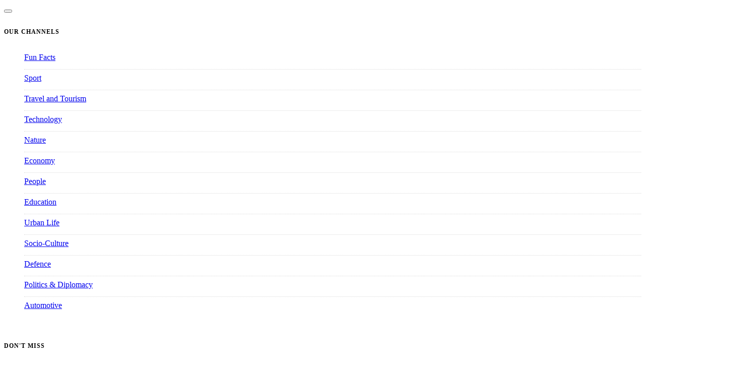

--- FILE ---
content_type: text/html; charset=UTF-8
request_url: https://seasia.co/2020/03/04/ranked-the-most-trending-destinations-of-2020
body_size: 15649
content:
<!doctype html>
<html lang="en">
    <head>
        <meta charset="utf-8">
        <meta http-equiv="x-ua-compatible" content="ie=edge">
        <meta name="csrf-token" content="j8JTfqmexjhk0JNw1ulPBA6LKDh66IN94isNcjSD">
        <meta name="viewport" content="width=device-width, initial-scale=1.0">
        <link rel="canonical" href="https://seasia.co/2020/03/04/ranked-the-most-trending-destinations-of-2020" />

        <title>[RANKED] The Most &#039;Trending Destinations&#039; of 2020 - Seasia.co</title>

<meta name="title" content="[RANKED] The Most &#039;Trending Destinations&#039; of 2020 - Seasia.co"/>
<meta name="description" content="A coastal town in southwestern India, a medieval city in Portugal and a region in the northern Philippines which is"/>
<meta name="keywords" content="seasia,southeast,asia,asean,good news,asean news">
<meta name="copyright" content="Seasia.co">
<meta name="author" content="Seasia.co">

            <meta name="robots" content="index, follow"/>
        <meta name="googlebot" content="index, follow"/>
        <meta name="googlebot-news" content="index, follow"/>
    
<meta property="og:type" content="page" />
<meta property="og:title" content="[RANKED] The Most &#039;Trending Destinations&#039; of 2020 - Seasia.co" />
<meta property="og:description" content="A coastal town in southwestern India, a medieval city in Portugal and a region in the northern Philippines which is" />
<meta property="og:image" content="https://seasia.co/img/articles/large-2017-04-03-24475-1491219266-large-9ea7967e4060985cac235fecefa198c5.jpg?p=articles-lg" />
<meta property="og:url" content="https://seasia.co/2020/03/04/ranked-the-most-trending-destinations-of-2020" />
<meta property="og:site_name" content="Seasia.co" />

<meta name="twitter:card" content="summary_large_image" />
<meta name="twitter:site" content="@indonesiabaikid" />
<meta name="twitter:creator" content="@indonesiabaikid" />
<meta name="twitter:title" content="[RANKED] The Most &#039;Trending Destinations&#039; of 2020 - Seasia.co" />
<meta name="twitter:description" content="A coastal town in southwestern India, a medieval city in Portugal and a region in the northern Philippines which is" />
<meta name="twitter:image" content="https://seasia.co/img/articles/large-2017-04-03-24475-1491219266-large-9ea7967e4060985cac235fecefa198c5.jpg?p=articles-lg" />


<meta name="msapplication-TileColor" content="#ffc40d">
<meta name="theme-color" content="#ffffff">

<link rel="apple-touch-icon" sizes="180x180" href="https://seasia.co/apple-touch-icon.png">
<link rel="icon" type="image/png" sizes="32x32" href="https://seasia.co/favicon.ico">
<link rel="icon" type="image/png" sizes="16x16" href="https://seasia.co/favicon.ico">
<link rel="manifest" href="https://seasia.co/site.webmanifest">
<link rel="mask-icon" href="https://seasia.co/safari-pinned-tab.svg" color="#5bbad5">


                    <link rel="stylesheet" href="https://seasia.co/front/css/style.min.css?v=202414-0636-1411">
            <link rel="stylesheet" href="https://seasia.co/front/fonts/fontawesome-6.5.1/css/all.min.css">
            <link rel="stylesheet" href="https://seasia.co/front/css/widgets.min.css">
            <link rel="stylesheet" href="https://seasia.co/front/css/responsive.min.css?v=202323-0756-0803">
                <link rel="stylesheet" href="https://seasia.co/front/js/jquery-confirm-v3.3.4/dist/jquery-confirm.min.css">

        <link rel="stylesheet" href="https://cdn.jsdelivr.net/npm/swiper@10/swiper-bundle.min.css"/>
        <link rel="stylesheet" href="https://seasia.co/front/css/lightbox.min.css">

                    <script type="application/ld+json">
            {
                "@context": "https://schema.org",
                "@type": "BreadcrumbList",
                "itemListElement": [
                {
                    "@type": "ListItem",
                    "position": 1,
                    "name": "Seasia.co",
                    "item": "https://seasia.co"
                },
                {
                    "@type": "ListItem",
                    "position": 2,
                    "name": "Southeast Asia",
                    "item": "https://seasia.co/region/southeast-asia"
                }
            ]}
        </script>
        <script type="application/ld+json">
            {
                "@context": "https://schema.org",
                "@type": "WebPage",
                "headline": "[RANKED] The Most &#039;Trending Destinations&#039; of 2020",
                "url": "https://seasia.co/2020/03/04/ranked-the-most-trending-destinations-of-2020",
                "datePublished": "2020-03-04T09:51:57+07:00",
                "image": "https://seasia.co/img/articles/large-2017-04-03-24475-1491219266-large-9ea7967e4060985cac235fecefa198c5.jpg?p=articles-lg",
                "thumbnailUrl": "https://seasia.co/img/articles/large-2017-04-03-24475-1491219266-large-9ea7967e4060985cac235fecefa198c5.jpg?p=articles-md"
            }
        </script>
        <script type="application/ld+json">
            {
                "@context": "https://schema.org",
                "@type": "NewsArticle",
                "mainEntityOfPage": {
                    "@type": "WebPage",
                    "@id": "https://seasia.co/2020/03/04/ranked-the-most-trending-destinations-of-2020"
                },
                "headline": "[RANKED] The Most &#039;Trending Destinations&#039; of 2020",
                "image": {
                    "@type": "ImageObject",
                    "url": "https://seasia.co/img/articles/large-2017-04-03-24475-1491219266-large-9ea7967e4060985cac235fecefa198c5.jpg?p=articles-lg"
                },
                "datePublished": "2020-03-04T09:51:57+07:00",
                "dateModified": "2026-01-23T01:09:49+07:00",
                "author": {
                    "@type": "Person",
                    "name": "Indah Gilang Pusparani"
                },
                "publisher": {
                    "@type": "Organization",
                    "name": "Seasia.co",
                    "logo": {
                        "@type": "ImageObject",
                        "url": "https://seasia.co/uploads/options/front-logo-dark.png?v=202524-0404-2258"
                    }
                },
                "description": "A coastal town in southwestern India, a medieval city in Portugal and a region in the northern Philippines which is"
            }
        </script>
    
            <!-- Geniee Wrapper Head Tag -->
        <script>
        window.gnshbrequest = window.gnshbrequest || {cmd:[]};
        window.gnshbrequest.cmd.push(function(){
            window.gnshbrequest.registerPassback("1538139_seasia.co_728x90");
            window.gnshbrequest.registerPassback("1538138_seasia.co_300x250");
            window.gnshbrequest.registerPassback("1538142_seasia.co_320x50_mobile_overlay");
            window.gnshbrequest.forceInternalRequest();
        });
        </script>
        <script async src="https://cpt.geniee.jp/hb/v1/217273/918/wrapper.min.js"></script>
        <!-- /Geniee Wrapper Head Tag -->
    
                    <!-- Google Tag Manager -->
<script>(function(w,d,s,l,i){w[l]=w[l]||[];w[l].push({'gtm.start':
new Date().getTime(),event:'gtm.js'});var f=d.getElementsByTagName(s)[0],
j=d.createElement(s),dl=l!='dataLayer'?'&l='+l:'';j.async=true;j.src=
'https://www.googletagmanager.com/gtm.js?id='+i+dl;f.parentNode.insertBefore(j,f);
})(window,document,'script','dataLayer','GTM-M4QRX8DV');</script>
<!-- End Google Tag Manager -->

<script>
var trackOutboundLink = function(url) {ga('send', 'event', 'outbound', 'click', url, {'transport': 'beacon','hitCallback': function(){window.open(url,'_blank');} }); }
</script>
<!-- Facebook Pixel Code -->
<script>
!function(f,b,e,v,n,t,s){if(f.fbq)return;n=f.fbq=function(){n.callMethod?
n.callMethod.apply(n,arguments):n.queue.push(arguments)};if(!f._fbq)f._fbq=n;
n.push=n;n.loaded=!0;n.version='2.0';n.queue=[];t=b.createElement(e);t.async=!0;
t.src=v;s=b.getElementsByTagName(e)[0];s.parentNode.insertBefore(t,s)}(window,
document,'script','https://connect.facebook.net/en_US/fbevents.js');
fbq('init', '1308631639253113'); // Insert your pixel ID here.
fbq('track', 'PageView');
</script>
<!-- Google tag (gtag.js) -->
<script async src="https://www.googletagmanager.com/gtag/js?id=G-QD4CXTTPGW"></script>
<script>
  window.dataLayer = window.dataLayer || [];
  function gtag(){dataLayer.push(arguments);}
  gtag('js', new Date());

  gtag('config', 'G-QD4CXTTPGW');
</script>
<noscript><img height="1" width="1" style="display:none"
src="https://www.facebook.com/tr?id=1308631639253113&ev=PageView&noscript=1"
/></noscript>
<!-- DO NOT MODIFY -->
<!-- End Facebook Pixel Code -->
<!-- Start GPT Async Tag -->
<script async='async' src='https://securepubads.g.doubleclick.net/tag/js/gpt.js'></script>
<script>var gptadslots = [];var googletag = googletag || {cmd:[]};</script>
            </head>
    <body>
                    <!-- body script -->
        
            <script>
        window.fbAsyncInit = function () {
            FB.init({
                xfbml: true,
                version: 'v13.0'
            });
        };
    </script>
    <script async defer src="https://connect.facebook.net/en_US/sdk.js#xfbml=1&version=v3.2"></script>

    
        <div class="scroll-progress primary-bg"></div>
        

        <!--Offcanvas sidebar-->
<aside id="sidebar-wrapper" class="custom-scrollbar offcanvas-sidebar">
    <button class="off-canvas-close"><i class="elegant-icon icon_close"></i></button>
    <div class="sidebar-inner">
        <!--Categories-->
        <div class="sidebar-widget widget_categories mb-50 mt-30">
            <div class="widget-header-2 position-relative">
                <h5 class="mt-5 mb-15">Our Channels</h5>
            </div>
            <div class="widget_nav_menu">
                <ul>
                                            <li class="cat-item cat-item-27">
                            <a href="https://seasia.co/channel/fun-facts">Fun Facts</a> <span class="post-count">2083</span>
                        </li>
                                            <li class="cat-item cat-item-33">
                            <a href="https://seasia.co/channel/sport">Sport</a> <span class="post-count">346</span>
                        </li>
                                            <li class="cat-item cat-item-28">
                            <a href="https://seasia.co/channel/travel-tourism">Travel and Tourism</a> <span class="post-count">1486</span>
                        </li>
                                            <li class="cat-item cat-item-30">
                            <a href="https://seasia.co/channel/technology">Technology</a> <span class="post-count">661</span>
                        </li>
                                            <li class="cat-item cat-item-31">
                            <a href="https://seasia.co/channel/nature">Nature</a> <span class="post-count">645</span>
                        </li>
                                            <li class="cat-item cat-item-23">
                            <a href="https://seasia.co/channel/economy">Economy</a> <span class="post-count">1165</span>
                        </li>
                                            <li class="cat-item cat-item-26">
                            <a href="https://seasia.co/channel/people">People</a> <span class="post-count">708</span>
                        </li>
                                            <li class="cat-item cat-item-32">
                            <a href="https://seasia.co/channel/education">Education</a> <span class="post-count">198</span>
                        </li>
                                            <li class="cat-item cat-item-29">
                            <a href="https://seasia.co/channel/urban-life">Urban Life</a> <span class="post-count">509</span>
                        </li>
                                            <li class="cat-item cat-item-24">
                            <a href="https://seasia.co/channel/socio-culture">Socio-Culture</a> <span class="post-count">987</span>
                        </li>
                                            <li class="cat-item cat-item-25">
                            <a href="https://seasia.co/channel/defence">Defence</a> <span class="post-count">260</span>
                        </li>
                                            <li class="cat-item cat-item-22">
                            <a href="https://seasia.co/channel/politics-diplomacy">Politics &amp; Diplomacy</a> <span class="post-count">775</span>
                        </li>
                                            <li class="cat-item cat-item-34">
                            <a href="https://seasia.co/channel/automotive">Automotive</a> <span class="post-count">113</span>
                        </li>
                                    </ul>
            </div>
        </div>
                    <!--Latest-->
            <div class="sidebar-widget widget-latest-posts mb-50">
                <div class="widget-header-2 position-relative mb-30">
                    <h5 class="mt-5 mb-30">Don't miss</h5>
                </div>
                <div class="post-block-list post-module-1 post-module-5">
                    <ul class="list-post">
                                                    <li class="mb-30">
                                <div class="d-flex hover-up-2 transition-normal">
                                    <div class="post-thumb post-thumb-80 d-flex mr-15 border-radius-5 img-hover-scale overflow-hidden">
                                        <a class="color-white" href="https://seasia.co/2019/07/12/rank-of-countries-with-fastest-and-slowest-internet-in-the-world-2019">
                                            <img src="https://seasia.co/img/articles/large-photo-1517245386807-bb43f82c33c4-5b167a64a1c0323bf3e61607f7179499.jpg?p=articles-sq" alt="Rank of Countries with Fastest (and Slowest) Internet in The World 2019">
                                        </a>
                                    </div>
                                    <div class="post-content media-body">
                                        <h6 class="post-title mb-15 text-limit-2-row font-medium">
                                            <a href="https://seasia.co/2019/07/12/rank-of-countries-with-fastest-and-slowest-internet-in-the-world-2019">Rank of Countries with Fastest (and Slowest) Internet in The World 2019</a>
                                        </h6>
                                        <div class="entry-meta meta-1 float-left font-x-small text-uppercase">
                                            <span class="post-on">12 Jul</span>
                                            <span class="post-by has-dot">Akhyari Hananto</span>
                                        </div>
                                    </div>
                                </div>
                            </li>
                                                    <li class="mb-30">
                                <div class="d-flex hover-up-2 transition-normal">
                                    <div class="post-thumb post-thumb-80 d-flex mr-15 border-radius-5 img-hover-scale overflow-hidden">
                                        <a class="color-white" href="https://seasia.co/2023/02/19/this-is-why-the-philippines-is-known-as-the-pearl-of-the-orient-seas">
                                            <img src="https://seasia.co/img/articles/large-download-1-e395ad12244bb1aa71a274d7fe51b094.jpg?p=articles-sq" alt="This Is Why the Philippines Is Known as the “Pearl of the Orient Seas”">
                                        </a>
                                    </div>
                                    <div class="post-content media-body">
                                        <h6 class="post-title mb-15 text-limit-2-row font-medium">
                                            <a href="https://seasia.co/2023/02/19/this-is-why-the-philippines-is-known-as-the-pearl-of-the-orient-seas">This Is Why the Philippines Is Known as the “Pearl of the Orient Seas”</a>
                                        </h6>
                                        <div class="entry-meta meta-1 float-left font-x-small text-uppercase">
                                            <span class="post-on">19 Feb</span>
                                            <span class="post-by has-dot">Akhyari Hananto</span>
                                        </div>
                                    </div>
                                </div>
                            </li>
                                                    <li class="mb-30">
                                <div class="d-flex hover-up-2 transition-normal">
                                    <div class="post-thumb post-thumb-80 d-flex mr-15 border-radius-5 img-hover-scale overflow-hidden">
                                        <a class="color-white" href="https://seasia.co/2018/10/31/top-five-asian-clubs-with-highest-social-media-followers-up-to-october-2018">
                                            <img src="https://seasia.co/img/articles/large-bobotoh-persib-bandung-1oz06rwowfira1ki36yamxnqg9-a4dcdcb2592ea2ff44efdeeb7a234bef.jpg?p=articles-sq" alt="Top FIVE Asian Clubs With Highest Social Media Followers, Up to October 2018">
                                        </a>
                                    </div>
                                    <div class="post-content media-body">
                                        <h6 class="post-title mb-15 text-limit-2-row font-medium">
                                            <a href="https://seasia.co/2018/10/31/top-five-asian-clubs-with-highest-social-media-followers-up-to-october-2018">Top FIVE Asian Clubs With Highest Social Media Followers, Up to October 2018</a>
                                        </h6>
                                        <div class="entry-meta meta-1 float-left font-x-small text-uppercase">
                                            <span class="post-on">31 Oct</span>
                                            <span class="post-by has-dot">Adelaida Salikha</span>
                                        </div>
                                    </div>
                                </div>
                            </li>
                                            </ul>
                </div>
            </div>
            </div>
</aside>

<!-- Start Header -->
<header class="main-header header-style-1 font-heading">
    <div class="header-top">
        <div class="container">
            <div class="row pt-10 pb-10">
                <div class="col-md-3 col-xs-6">
                    <a href="https://seasia.co" title="Seasia.co"><img class="logo" src="https://seasia.co/uploads/options/front-logo-dark.png?v=202524-0404-2258" alt="Seasia.co"></a>
                </div>
                <div class="col-md-9 col-xs-6 text-right header-top-right ">
                    <ul class="list-inline nav-topbar d-none d-md-inline">
                                                    <li class="list-inline-item">
                                <a href="https://seasia.co/article" title="Article" class="header-font-medium">Article</a>
                            </li>
                                                    <li class="list-inline-item">
                                <a href="https://seasia.co/short" title="Short" class="header-font-medium">Short</a>
                            </li>
                                                    <li class="list-inline-item">
                                <a href="https://seasia.co/snapshot" title="Snapshot" class="header-font-medium">Snapshot</a>
                            </li>
                                                    <li class="list-inline-item">
                                <a href="https://seasia.co/infographic" title="Stats" class="header-font-medium">Stats</a>
                            </li>
                                            </ul>
                    <span class="vertical-divider mr-20 ml-20 d-none d-md-inline"></span>
                    <button class="search-icon d-none d-md-inline"><span class="text-muted header-font-medium"><i class="elegant-icon icon_search mr-5"></i>Search</span></button>
                                            <a href="https://seasia.co/login" class="btn btn-radius bg-primary text-white ml-15 font-small box-shadow">Login</a>
                                    </div>
            </div>
        </div>
    </div>
    <div class="header-sticky">
        <div class="container align-self-center position-relative">
            <div class="mobile_menu d-lg-none d-block"></div>
            <div class="main-nav d-none d-lg-block float-left">
                <nav>
                    <!--Desktop menu-->
                    <ul class="main-menu d-none d-lg-inline font-small">
                                                    <li><a href="https://seasia.co/channel/fun-facts">Fun Facts</a></li>
                                                    <li><a href="https://seasia.co/channel/sport">Sport</a></li>
                                                    <li><a href="https://seasia.co/channel/travel-tourism">Travel and Tourism</a></li>
                                                    <li><a href="https://seasia.co/channel/technology">Technology</a></li>
                                                    <li><a href="https://seasia.co/channel/nature">Nature</a></li>
                                                    <li><a href="https://seasia.co/channel/economy">Economy</a></li>
                                                    <li><a href="https://seasia.co/channel/people">People</a></li>
                                                    <li><a href="https://seasia.co/channel/education">Education</a></li>
                                                    <li><a href="https://seasia.co/channel/urban-life">Urban Life</a></li>
                                                    <li><a href="https://seasia.co/channel/socio-culture">Socio-Culture</a></li>
                                                    <li><a href="https://seasia.co/channel/defence">Defence</a></li>
                                                    <li><a href="https://seasia.co/channel/politics-diplomacy">Politics &amp; Diplomacy</a></li>
                                                    <li><a href="https://seasia.co/channel/automotive">Automotive</a></li>
                                            </ul>
                    <!--Mobile menu-->
                    <ul id="mobile-menu" class="d-block d-lg-none text-muted">
                                                    <li>
                                <a href="https://seasia.co/article" title="Article">Article</a>
                            </li>
                                                    <li>
                                <a href="https://seasia.co/infographic" title="Seasia Stats">Seasia Stats</a>
                            </li>
                                                    <li>
                                <a href="https://seasia.co/short" title="Short">Short</a>
                            </li>
                                                    <li>
                                <a href="https://seasia.co/snapshot" title="Snapshot">Snapshot</a>
                            </li>
                                            </ul>
                </nav>
            </div>
            <div class="float-right header-tools text-muted font-small d-block d-md-none">
                <div class="off-canvas-toggle-cover d-block d-sm-none d-xl-block">
                    <div class="off-canvas-toggle hidden d-inline-block" id="off-canvas-toggle">
                        <span></span>
                    </div>
                </div>
            </div>
            <div class="clearfix"></div>
        </div>
    </div>
</header>

        <!--Start search form-->
        <div class="main-search-form">
            <div class="container">
                <div class=" pt-50 pb-50 ">
                    <div class="row mb-20">
                        <div class="col-12 align-self-center main-search-form-cover m-auto">
                            <p class="text-center"><span class="search-text-bg">Search</span></p>
                            <form action="https://seasia.co/search" class="search-header" method="GET">
                                <input type="hidden" name="_token" value="j8JTfqmexjhk0JNw1ulPBA6LKDh66IN94isNcjSD" autocomplete="off">                                <div class="input-group w-100">
                                    <input type="text" class="form-control" name="q" value="" placeholder="What are you looking for?">
                                    <div class="input-group-append">
                                        <button class="btn btn-search bg-white" type="submit">
                                            <i class="elegant-icon icon_search"></i>
                                        </button>
                                    </div>
                                </div>
                            </form>
                        </div>
                    </div>
                </div>
            </div>
        </div>

            <!-- Start Main content -->
    <main class="bg-grey pb-30">
        <div class="container single-content">
            <div class="single-sheet">
                                <div class="entry-header entry-header-style-1 mb-50 pt-50">
                    <a href="https://seasia.co/language/english" title="English"><strong>English</strong></a> / <a href="https://seasia.co/channel/travel-tourism" title="Travel and Tourism"><strong>Travel and Tourism</strong></a>
                    <h1 class="entry-title mb-50 font-weight-900">
                        [RANKED] The Most &#039;Trending Destinations&#039; of 2020
                    </h1>
                    <div class="row">
                        <div class="col-md-6">
                            <div class="entry-meta align-items-center meta-2 font-small color-muted">
                                <p class="mb-5">
                                    <a class="author-avatar mt-1" href="https://seasia.co/u/indahgilang">
                                        <img class="img-circle" src="https://seasia.co/uploads/users/default.jpg"
                                             alt="Indah Gilang Pusparani">
                                    </a>
                                    By <a href="https://seasia.co/u/indahgilang"><span
                                                class="author-name font-weight-bold">Indah Gilang Pusparani</span></a>
                                </p>
                                <span class="mr-10">March 4, 2020 9:51 AM GMT+7</span>
                                <span class="has-dot">1 min</span>
                            </div>
                        </div>
                        <div class="col-md-6 text-right d-none d-md-inline">
                            <ul class="header-social-network d-inline-block list-inline mr-15">
                                <li class="list-inline-item text-muted"><span>Share this: </span></li>
                                <li class="list-inline-item">
                                    <a class="social-icon fb text-xs-center st-custom-button" data-network="facebook" data-url="https://seasia.co/2020/03/04/ranked-the-most-trending-destinations-of-2020?utm_campaign=share-seasia&utm_source=Facebook&utm_medium=social&utm_content=Facebook-D" data-id="27680" data-type="content" target="_blank" href="https://www.facebook.com/sharer/sharer.php?u=https://seasia.co/2020/03/04/ranked-the-most-trending-destinations-of-2020">
                                        <i class="elegant-icon social_facebook"></i>
                                    </a>
                                </li>
                                <li class="list-inline-item">
                                    <a class="social-icon tw text-xs-center st-custom-button" data-network="twitter" data-url="https://seasia.co/2020/03/04/ranked-the-most-trending-destinations-of-2020?utm_campaign=share-seasia&utm_source=Twitter&utm_medium=social&utm_content=Twitter-D" data-id="27680" data-type="content" target="_blank" href="https://twitter.com/intent/tweet?url=https://seasia.co/2020/03/04/ranked-the-most-trending-destinations-of-2020&amp;text=[RANKED] The Most &#039;Trending Destinations&#039; of 2020&amp;via=goodseasia">
                                        <i class="elegant-icon social_twitter "></i>
                                    </a>
                                </li>
                                <li class="list-inline-item">
                                    <a class="social-icon wa text-xs-center st-custom-button" data-network="whatsapp" data-url="https://seasia.co/2020/03/04/ranked-the-most-trending-destinations-of-2020?utm_campaign=share-seasia&utm_source=Whatsapp&utm_medium=social&utm_content=Whatsapp-D" data-id="27680" data-type="content" target="_blank" href="https://wa.me/?text=[RANKED] The Most &#039;Trending Destinations&#039; of 2020 https://seasia.co/2020/03/04/ranked-the-most-trending-destinations-of-2020">
                                        <i class="elegant-icon icon_comment "></i>
                                    </a>
                                </li>
                                <li class="list-inline-item">
                                    <a class="social-icon in text-xs-center st-custom-button" data-network="linkedin" data-url="https://seasia.co/2020/03/04/ranked-the-most-trending-destinations-of-2020?utm_campaign=share-seasia&utm_source=Linkedin&utm_medium=social&utm_content=Linkedin-D" data-id="27680" data-type="content" target="_blank" href="https://www.linkedin.com/sharing/share-offsite/?url=https://seasia.co/2020/03/04/ranked-the-most-trending-destinations-of-2020">
                                        <i class="elegant-icon social_linkedin "></i>
                                    </a>
                                </li>
                            </ul>
                        </div>
                    </div>
                </div>
                <!--end single header-->
                <figure class="image mb-30 m-auto text-center border-radius-10">
                    <img class="border-radius-10 lazy" data-src="https://seasia.co/img/articles/large-2017-04-03-24475-1491219266-large-9ea7967e4060985cac235fecefa198c5.jpg?p=articles-md" src="https://seasia.co/front/img/placeholder-857x400.jpg?v=202315-0723-0054" alt="[RANKED] The Most &#039;Trending Destinations&#039; of 2020"/>
                    <figcaption class="mt-20">
                        Shutterstock/File/The Jakarta Post © Lombok Landscape 
                    </figcaption>
                </figure>
                <!--figure-->

                                    <div class="mt-5 text-center" id="que-target"></div>
                
                <article class="entry-wraper mb-50">
                    <div class="entry-main-content ">
                        
                        <p>A coastal town in southwestern India, a medieval city in Portugal and a region in the northern Philippines which is home to the world's most famous sunsets were the most discussed destinations on <a href="https://www.tripadvisor.com.au/TravelersChoice-TrendingDestinations">TripAdvisor</a> over the past year.</p> <p>The world&rsquo;s largest travel platform, on Tuesday announced the winners of its 2020 Travellers' Choice Destination awards, which recognise the places which have seen the biggest increases in positive reviews and ratings.</p> <p>It is determined using an algorithm that measured year-over-year increase in positive Tripadvisor traveler review ratings for accommodations, restaurants and attractions, and increase in booking interest and searches across destinations worldwide. </p><div class='text-center'><div id="que-target-2"></div></div> <figure class="image"><img class="img-fluid lazy img-fluid lazy" title="Banaue Rice Terraces, UNESCO World Heritage. Image: Guidetothephilippines.ph" src="https://cdn2.gnfi.net/seasia/uploads/images/indahgilang/north-luzon-travel-guide-explore-baguio-sagada-and-more-5.jpg" alt="Banaue Rice Terraces, UNESCO World Heritage. Image: Guidetothephilippines.ph" width="1300" height="866" /> <figcaption>Banaue Rice Terraces, UNESCO World Heritage. Image: Guidetothephilippines.ph</figcaption> </figure>  <p>Kochi, a port city in southwestern India, enjoyed the biggest spike in five-star reviews, ratings and traveller interest on TripAdvisor over the last year.</p> <p>It was closely followed by Luzon, a lush green region in the Philippines which is home to the capital Manila, and Porto, a historic city in northern Portugal filled with winding cobbled streets and some of the world's finest wine cellars, <a href="https://www.dailymail.co.uk/femail/article-8040565/TripAdvisor-reveals-winners-2020-Travellers-Choice-Awards.html">Daily Mail Australia </a>noted.</p><div class='text-center'><div id="que-target-3"></div></div> <p>Other Southeast Asian destinations that made the list include Lombok (Indonesia) and Da Nang (Vietnam). Lombok in Indonesia is noted for travellers looking for a laid back holiday with fewer crowds than nearby Bali (just a ferry ride away). The island is home to gorgeous beaches and world-class diving spots, plus endless hiking options that can take you to waterfalls or even a volcano.</p> <figure class="image"><img class="img-fluid lazy img-fluid lazy" title="Danang Golden Bridge. Image: Pata.org" src="https://cdn2.gnfi.net/seasia/uploads/images/indahgilang/1-4.jpg" alt="Danang Golden Bridge. Image: Pata.org" width="1430" height="805" /> <figcaption>Danang Golden Bridge. Image: Pata.org</figcaption> </figure>  <p>Da Nang shares the laid-back and friendly atmosphere of Lombok, but with the limestone caves, Buddhist grottos of the Marble Mountains, and local Vietnamese savory street foods.</p>  <p>Here are the top 10 &lsquo;World&rsquo;s Trending Destinations&rsquo; according to Tripadvisor:</p> <ol> <li>Kochi (Cochin), India</li> <li>Luzon, Philippines</li> <li>Porto, Portugal</li> <li>Porto Seguro, Brazil</li> <li>Gramado, Brazil</li> <li>Lombok, Indonesia</li> <li>Da Nang, Vietnam </li> <li>Zakynthos, Greece</li> <li>Tel Aviv, Israel</li> <li>Krakow, Poland </li> </ol>  </p>
                    </div>
                    <div class="mt-20 mb-30">
                                            </div>
                    <div class="entry-bottom mt-50 mb-30 ">
                        <div class="tags">
                            <span>Tags: </span>
                                                            <a href="https://seasia.co/tag/lombok"
                                   title="Lombok">Lombok</a>
                                                            <a href="https://seasia.co/tag/da-nang"
                                   title="da nang">da nang</a>
                                                            <a href="https://seasia.co/tag/tripadvisor"
                                   title="tripadvisor">tripadvisor</a>
                                                            <a href="https://seasia.co/tag/luzon"
                                   title="luzon">luzon</a>
                                                            <a href="https://seasia.co/tag/trending-destinations"
                                   title="trending destinations">trending destinations</a>
                                                    </div>
                    </div>
                    <div class="single-social-share clearfix ">
                        <div class="entry-meta meta-1 font-small color-grey float-left mt-10">
                        <span class="hit-count mr-15"><i
                                    class="elegant-icon social_share_circle mr-5"></i>8 shares</span>
                        </div>
                        <ul class="header-social-network d-inline-block list-inline float-md-right mt-md-0 mt-4">
                            <li class="list-inline-item text-muted"><span>Share this: </span></li>
                            <li class="list-inline-item">
                                <a class="social-icon fb text-xs-center st-custom-button" data-network="facebook" data-url="https://seasia.co/2020/03/04/ranked-the-most-trending-destinations-of-2020?utm_campaign=share-seasia&utm_source=Facebook&utm_medium=social&utm_content=Facebook-D" data-id="27680" data-type="content" target="_blank" href="https://www.facebook.com/sharer/sharer.php?u=https://seasia.co/2020/03/04/ranked-the-most-trending-destinations-of-2020">
                                    <i class="elegant-icon social_facebook"></i>
                                </a>
                            </li>
                            <li class="list-inline-item">
                                <a class="social-icon tw text-xs-centerst-custom-button" data-network="twitter" data-url="https://seasia.co/2020/03/04/ranked-the-most-trending-destinations-of-2020?utm_campaign=share-seasia&utm_source=Twitter&utm_medium=social&utm_content=Twitter-D" data-id="27680" data-type="content" target="_blank" href="https://twitter.com/intent/tweet?url=https://seasia.co/2020/03/04/ranked-the-most-trending-destinations-of-2020&amp;text=[RANKED] The Most &#039;Trending Destinations&#039; of 2020&amp;via=goodseasia">
                                    <i class="elegant-icon social_twitter "></i>
                                </a>
                            </li>
                            <li class="list-inline-item">
                                <a class="social-icon wa text-xs-center st-custom-button" data-network="whatsapp" data-url="https://seasia.co/2020/03/04/ranked-the-most-trending-destinations-of-2020?utm_campaign=share-seasia&utm_source=Whatsapp&utm_medium=social&utm_content=Whatsapp-D" data-id="27680" data-type="content" target="_blank" href="https://wa.me/?text=[RANKED] The Most &#039;Trending Destinations&#039; of 2020 https://seasia.co/2020/03/04/ranked-the-most-trending-destinations-of-2020">
                                    <i class="elegant-icon icon_comment "></i>
                                </a>
                            </li>
                            <li class="list-inline-item">
                                <a class="social-icon in text-xs-center st-custom-button" data-network="linkedin" data-url="https://seasia.co/2020/03/04/ranked-the-most-trending-destinations-of-2020?utm_campaign=share-seasia&utm_source=Linkedin&utm_medium=social&utm_content=Linkedin-D" data-id="27680" data-type="content" target="_blank" href="https://www.linkedin.com/sharing/share-offsite/?url=https://seasia.co/2020/03/04/ranked-the-most-trending-destinations-of-2020">
                                    <i class="elegant-icon social_linkedin "></i>
                                </a>
                            </li>
                        </ul>
                    </div>

                    
                    <!--author box-->
                    <div class="author-bio p-30 mt-20 border-radius-10 bg-white row no-gutters ">
                        <div class="author-image col-md-2 col-sm-3 col-12 mr-0">
                            <a href="https://seasia.co/u/indahgilang"><img src="https://seasia.co/uploads/users/default.jpg"
                                                                      alt="Indah Gilang Pusparani"
                                                                      class="avatar"></a>
                        </div>
                        <div class="author-info col-md-10 col-sm-9 col-12">
                            <h4 class="font-weight-bold mb-20">
                            <span class="vcard author">
                                <span class="fn">
                                    <a href="https://seasia.co/u/indahgilang" title="Posted by Indah Gilang Pusparani"
                                       rel="author">Indah Gilang Pusparani</a>
                                </span>
                            </span>
                            </h4>
                            <h5 class="text-muted"></h5>
                            <div class="author-description text-muted">
                                                                    
                                                            </div>
                            <a href="https://seasia.co/u/indahgilang" class="author-bio-link mb-md-0 mb-3">View all posts</a>
                        </div>
                    </div>

                    <!--related posts-->
                    <div class="related-posts">
                        <div class="post-module-3">
                            <div class="widget-header-2 position-relative mb-30">
                                <h5 class="mt-5 mb-30">Related posts</h5>
                            </div>
                            <div class="loop-list loop-list-style-1">
                                <div class="loop-list loop-list-style-1">
            <article class="">
            <div class="row mb-40 list-style-2">
                <div class="col-md-4">
                    <div class="post-thumb position-relative border-radius-5">
                        <div class="img-hover-slide border-radius-5 position-relative lazy" data-bg="https://seasia.co/img/articles/2025/06/02/10-largest-islands-in-southeast-asia-and-what-makes-each-one-unique-ouXvAI9Hbu.jpg?p=articles-sm" style="background-image: url(https://seasia.co/front/img/placeholder-450x150.jpg?v=202315-0723-0054">
                            <a class="img-link" href="https://seasia.co/2025/06/03/10-largest-islands-in-southeast-asia-and-what-makes-each-one-unique" title="10 Largest Islands in Southeast Asia and What Makes Each One Unique"></a>
                        </div>
                        <ul class="social-share">
                            <li><a href="#"><i class="elegant-icon social_share"></i></a></li>
                            <li>
                                <a class="fb" href="https://www.facebook.com/sharer/sharer.php?u=https://seasia.co/2025/06/03/10-largest-islands-in-southeast-asia-and-what-makes-each-one-unique" target="_blank">
                                    <i class="elegant-icon social_facebook"></i>
                                </a>
                            </li>
                            <li>
                                <a class="tw" href="https://twitter.com/intent/tweet?url=https://seasia.co/2025/06/03/10-largest-islands-in-southeast-asia-and-what-makes-each-one-unique&amp;text=10 Largest Islands in Southeast Asia and What Makes Each One Unique&amp;via=goodseasia" target="_blank">
                                    <i class="elegant-icon social_twitter"></i>
                                </a>
                            </li>
                            <li>
                                <a class="wa" href="https://wa.me/?text=10 Largest Islands in Southeast Asia and What Makes Each One Unique https://seasia.co/2025/06/03/10-largest-islands-in-southeast-asia-and-what-makes-each-one-unique" target="_blank" >
                                    <i class="elegant-icon icon_comment "></i>
                                </a>
                            </li>
                            <li>
                                <a class="in" href="https://www.linkedin.com/sharing/share-offsite/?url=https://seasia.co/2025/06/03/10-largest-islands-in-southeast-asia-and-what-makes-each-one-unique" target="_blank">
                                    <i class="elegant-icon social_linkedin "></i>
                                </a>
                            </li>
                        </ul>
                    </div>
                </div>
                <div class="col-md-8 align-self-center">
                    <div class="post-content">
                        <div class="entry-meta meta-0 font-small mb-10">
                                                            <a href="https://seasia.co/language/english" title="English"><span class="text-primary">English</span></a>
                                                         /                                                             <a href="https://seasia.co/channel/fun-facts" title="Fun Facts"><span class="text-primary">Fun Facts</span></a>
                                                    </div>
                        <h5 class="post-title font-weight-900 mb-20">
                            <a href="https://seasia.co/2025/06/03/10-largest-islands-in-southeast-asia-and-what-makes-each-one-unique" title="10 Largest Islands in Southeast Asia and What Makes Each One Unique">10 Largest Islands in Southeast Asia and What Makes Each One Unique</a>
                        </h5>
                        <div class="entry-meta meta-1 float-left font-x-small text-uppercase">
                            <span class="post-on">June 3, 2025</span>
                            <span class="time-reading has-dot">3 mins</span>
                            <span class="post-by has-dot"><a href="https://seasia.co/u/willyjoraba" title="Willy Jonathan Raba">Willy Jonathan Raba</a></span>
                        </div>
                    </div>
                </div>
            </div>
        </article>
            <article class="">
            <div class="row mb-40 list-style-2">
                <div class="col-md-4">
                    <div class="post-thumb position-relative border-radius-5">
                        <div class="img-hover-slide border-radius-5 position-relative lazy" data-bg="https://seasia.co/img/articles/2024/03/21/hanoi-voted-as-the-worlds-best-food-destination-2024-by-tripadvisor-a6rmavOmnw.jpg?p=articles-sm" style="background-image: url(https://seasia.co/front/img/placeholder-450x150.jpg?v=202315-0723-0054">
                            <a class="img-link" href="https://seasia.co/2024/03/20/hanoi-voted-as-the-worlds-best-food-destination-2024-by-tripadvisor" title="Hà Nội Voted as the World’s Best Food Destination 2024 by TripAdvisor"></a>
                        </div>
                        <ul class="social-share">
                            <li><a href="#"><i class="elegant-icon social_share"></i></a></li>
                            <li>
                                <a class="fb" href="https://www.facebook.com/sharer/sharer.php?u=https://seasia.co/2024/03/20/hanoi-voted-as-the-worlds-best-food-destination-2024-by-tripadvisor" target="_blank">
                                    <i class="elegant-icon social_facebook"></i>
                                </a>
                            </li>
                            <li>
                                <a class="tw" href="https://twitter.com/intent/tweet?url=https://seasia.co/2024/03/20/hanoi-voted-as-the-worlds-best-food-destination-2024-by-tripadvisor&amp;text=Hà Nội Voted as the World’s Best Food Destination 2024 by TripAdvisor&amp;via=goodseasia" target="_blank">
                                    <i class="elegant-icon social_twitter"></i>
                                </a>
                            </li>
                            <li>
                                <a class="wa" href="https://wa.me/?text=Hà Nội Voted as the World’s Best Food Destination 2024 by TripAdvisor https://seasia.co/2024/03/20/hanoi-voted-as-the-worlds-best-food-destination-2024-by-tripadvisor" target="_blank" >
                                    <i class="elegant-icon icon_comment "></i>
                                </a>
                            </li>
                            <li>
                                <a class="in" href="https://www.linkedin.com/sharing/share-offsite/?url=https://seasia.co/2024/03/20/hanoi-voted-as-the-worlds-best-food-destination-2024-by-tripadvisor" target="_blank">
                                    <i class="elegant-icon social_linkedin "></i>
                                </a>
                            </li>
                        </ul>
                    </div>
                </div>
                <div class="col-md-8 align-self-center">
                    <div class="post-content">
                        <div class="entry-meta meta-0 font-small mb-10">
                                                            <a href="https://seasia.co/language/english" title="English"><span class="text-primary">English</span></a>
                                                         /                                                             <a href="https://seasia.co/channel/travel-tourism" title="Travel and Tourism"><span class="text-primary">Travel and Tourism</span></a>
                                                    </div>
                        <h5 class="post-title font-weight-900 mb-20">
                            <a href="https://seasia.co/2024/03/20/hanoi-voted-as-the-worlds-best-food-destination-2024-by-tripadvisor" title="Hà Nội Voted as the World’s Best Food Destination 2024 by TripAdvisor">Hà Nội Voted as the World’s Best Food Destination 2024 by TripAdvisor</a>
                        </h5>
                        <div class="entry-meta meta-1 float-left font-x-small text-uppercase">
                            <span class="post-on">March 20, 2024</span>
                            <span class="time-reading has-dot">1 min</span>
                            <span class="post-by has-dot"><a href="https://seasia.co/u/diandra_paramitha" title="Diandra Paramitha">Diandra Paramitha</a></span>
                        </div>
                    </div>
                </div>
            </div>
        </article>
            <article class="">
            <div class="row mb-40 list-style-2">
                <div class="col-md-4">
                    <div class="post-thumb position-relative border-radius-5">
                        <div class="img-hover-slide border-radius-5 position-relative lazy" data-bg="https://seasia.co/img/articles/large-adult-2693054-1280-f8e5bd7efa3a017bfa66fa3ae36eb931.jpg?p=articles-sm" style="background-image: url(https://seasia.co/front/img/placeholder-450x150.jpg?v=202315-0723-0054">
                            <a class="img-link" href="https://seasia.co/2022/07/08/southeast-asia-s-top-9-cities-for-the-asia-s-best-awards-2022" title="Southeast Asia&#039;s Top 9 Cities in the Asia&#039;s Best Awards 2022"></a>
                        </div>
                        <ul class="social-share">
                            <li><a href="#"><i class="elegant-icon social_share"></i></a></li>
                            <li>
                                <a class="fb" href="https://www.facebook.com/sharer/sharer.php?u=https://seasia.co/2022/07/08/southeast-asia-s-top-9-cities-for-the-asia-s-best-awards-2022" target="_blank">
                                    <i class="elegant-icon social_facebook"></i>
                                </a>
                            </li>
                            <li>
                                <a class="tw" href="https://twitter.com/intent/tweet?url=https://seasia.co/2022/07/08/southeast-asia-s-top-9-cities-for-the-asia-s-best-awards-2022&amp;text=Southeast Asia&#039;s Top 9 Cities in the Asia&#039;s Best Awards 2022&amp;via=goodseasia" target="_blank">
                                    <i class="elegant-icon social_twitter"></i>
                                </a>
                            </li>
                            <li>
                                <a class="wa" href="https://wa.me/?text=Southeast Asia&#039;s Top 9 Cities in the Asia&#039;s Best Awards 2022 https://seasia.co/2022/07/08/southeast-asia-s-top-9-cities-for-the-asia-s-best-awards-2022" target="_blank" >
                                    <i class="elegant-icon icon_comment "></i>
                                </a>
                            </li>
                            <li>
                                <a class="in" href="https://www.linkedin.com/sharing/share-offsite/?url=https://seasia.co/2022/07/08/southeast-asia-s-top-9-cities-for-the-asia-s-best-awards-2022" target="_blank">
                                    <i class="elegant-icon social_linkedin "></i>
                                </a>
                            </li>
                        </ul>
                    </div>
                </div>
                <div class="col-md-8 align-self-center">
                    <div class="post-content">
                        <div class="entry-meta meta-0 font-small mb-10">
                                                            <a href="https://seasia.co/language/english" title="English"><span class="text-primary">English</span></a>
                                                         /                                                             <a href="https://seasia.co/channel/travel-tourism" title="Travel and Tourism"><span class="text-primary">Travel and Tourism</span></a>
                                                    </div>
                        <h5 class="post-title font-weight-900 mb-20">
                            <a href="https://seasia.co/2022/07/08/southeast-asia-s-top-9-cities-for-the-asia-s-best-awards-2022" title="Southeast Asia&#039;s Top 9 Cities in the Asia&#039;s Best Awards 2022">Southeast Asia&#039;s Top 9 Cities in the Asia&#039;s Best Awards 2022</a>
                        </h5>
                        <div class="entry-meta meta-1 float-left font-x-small text-uppercase">
                            <span class="post-on">July 8, 2022</span>
                            <span class="time-reading has-dot">3 mins</span>
                            <span class="post-by has-dot"><a href="https://seasia.co/u/dininuryasyi" title="Dini Yasyi">Dini Yasyi</a></span>
                        </div>
                    </div>
                </div>
            </div>
        </article>
    </div>
                            </div>
                        </div>
                    </div>

                    <!--More posts-->
                    <div class="single-more-articles border-radius-5">
    <div class="widget-header-2 position-relative mb-30">
        <h5 class="mt-5 mb-30">You might be interested in</h5>
        <button class="single-more-articles-close"><i class="elegant-icon icon_close"></i></button>
    </div>
    <div class="post-block-list post-module-1 post-module-5">
        <ul class="list-post">
                        <li class="mb-30">
                <div class="d-flex hover-up-2 transition-normal">
                    <div class="post-thumb post-thumb-80 d-flex mr-15 border-radius-5 img-hover-scale overflow-hidden">
                        <a class="color-white" href="https://seasia.co/2026/01/19/malaysia-to-follow-singapores-step-in-banning-vape" title="Malaysia to Follow Singapore’s Step in Banning Vape">
                            <img src="https://seasia.co/img/articles/2026/01/19/malaysia-to-follow-singapores-step-in-banning-vape-3RBxUrZaiP.jpg?p=articles-sm" alt="Malaysia to Follow Singapore’s Step in Banning Vape">
                        </a>
                    </div>
                    <div class="post-content media-body">
                        <h6 class="post-title mb-15 text-limit-2-row font-medium"><a href="https://seasia.co/2026/01/19/malaysia-to-follow-singapores-step-in-banning-vape" title="Malaysia to Follow Singapore’s Step in Banning Vape">Malaysia to Follow Singapore’s Step in Banning Vape</a></h6>
                        <div class="entry-meta meta-1 float-left font-x-small text-uppercase">
                            <span class="post-on">19 Jan</span>
                            <span class="post-by has-dot">4 mins</span>
                        </div>
                    </div>
                </div>
            </li>
                        <li class="mb-30">
                <div class="d-flex hover-up-2 transition-normal">
                    <div class="post-thumb post-thumb-80 d-flex mr-15 border-radius-5 img-hover-scale overflow-hidden">
                        <a class="color-white" href="https://seasia.co/2026/01/17/the-bajau-mermen-the-first-humans-adapted-to-life-beneath-the-sea" title="The Bajau Mermen: The First Humans Adapted to Life Beneath the Sea">
                            <img src="https://seasia.co/img/articles/2026/01/17/the-bajau-mermen-the-first-humans-adapted-to-life-beneath-the-sea-5MQ9yKqrtf.jpg?p=articles-sm" alt="The Bajau Mermen: The First Humans Adapted to Life Beneath the Sea">
                        </a>
                    </div>
                    <div class="post-content media-body">
                        <h6 class="post-title mb-15 text-limit-2-row font-medium"><a href="https://seasia.co/2026/01/17/the-bajau-mermen-the-first-humans-adapted-to-life-beneath-the-sea" title="The Bajau Mermen: The First Humans Adapted to Life Beneath the Sea">The Bajau Mermen: The First Humans Adapted to Life Beneath the Sea</a></h6>
                        <div class="entry-meta meta-1 float-left font-x-small text-uppercase">
                            <span class="post-on">17 Jan</span>
                            <span class="post-by has-dot">3 mins</span>
                        </div>
                    </div>
                </div>
            </li>
                        <li class="mb-30">
                <div class="d-flex hover-up-2 transition-normal">
                    <div class="post-thumb post-thumb-80 d-flex mr-15 border-radius-5 img-hover-scale overflow-hidden">
                        <a class="color-white" href="https://seasia.co/2026/01/19/an-island-inside-indonesia-thats-almost-as-big-as-singapore" title="An Island Inside Indonesia That’s Almost as Big as Singapore">
                            <img src="https://seasia.co/img/articles/2026/01/18/the-island-inside-an-island-how-samosir-rivals-singapore-in-size-at-the-heart-of-a-supervolcano-TQmLYnjNZw.jpg?p=articles-sm" alt="An Island Inside Indonesia That’s Almost as Big as Singapore">
                        </a>
                    </div>
                    <div class="post-content media-body">
                        <h6 class="post-title mb-15 text-limit-2-row font-medium"><a href="https://seasia.co/2026/01/19/an-island-inside-indonesia-thats-almost-as-big-as-singapore" title="An Island Inside Indonesia That’s Almost as Big as Singapore">An Island Inside Indonesia That’s Almost as Big as Singapore</a></h6>
                        <div class="entry-meta meta-1 float-left font-x-small text-uppercase">
                            <span class="post-on">19 Jan</span>
                            <span class="post-by has-dot">2 mins</span>
                        </div>
                    </div>
                </div>
            </li>
                    </ul>
    </div>
</div>

                    <!--Comments-->
                                    </article>
            </div>
        </div>
        
        <div class="scroller-status text-center">
            <div class="loader-ellips infinite-scroll-request">
                <span class="loader-ellips__dot"></span>
                <span class="loader-ellips__dot"></span>
                <span class="loader-ellips__dot"></span>
                <span class="loader-ellips__dot"></span>
            </div>
            <p class="scroller-status__message infinite-scroll-last text-muted">Thank you for reading until here</p>
        </div>
        
        <!--container-->
    </main>
    <!-- End Main content -->

        <!--site-bottom-->
<div class="site-bottom pt-50 pb-50">
    <div class="container">
        
                    <div class="sidebar-widget widget-latest-posts mb-30 mt-20 ">
                <div class="widget-header-2 position-relative mb-30">
                    <h5 class="mt-5 mb-30">Regions</h5>
                </div>
                <div class="carausel-3-columns">
                                        <div class="carausel-3-columns-item d-flex bg-grey has-border p-20 transition-normal border-radius-5">
                        <div class="post-thumb post-thumb-64 d-flex mr-15 border-radius-5 overflow-hidden">
                            <a class="color-white" href="https://seasia.co/region/brunei" title="Brunei Darussalam">
                                <img src="https://cdn2.gnfi.net/seasia/uploads/regions/2023/07/04/brunei-Fwe5jb5mlD.png" alt="Brunei Darussalam">
                            </a>
                        </div>
                        <div class="post-content media-body">
                            <h6> <a href="https://seasia.co/region/brunei" title="Brunei Darussalam">Brunei Darussalam</a> </h6>
                            <p class="text-muted font-small">The Land of Unexpected Treasures</p>
                        </div>
                    </div>
                                        <div class="carausel-3-columns-item d-flex bg-grey has-border p-20 transition-normal border-radius-5">
                        <div class="post-thumb post-thumb-64 d-flex mr-15 border-radius-5 overflow-hidden">
                            <a class="color-white" href="https://seasia.co/region/cambodia" title="Cambodia">
                                <img src="https://cdn2.gnfi.net/seasia/uploads/regions/2023/07/04/cambodia-DMFuecSTSz.png" alt="Cambodia">
                            </a>
                        </div>
                        <div class="post-content media-body">
                            <h6> <a href="https://seasia.co/region/cambodia" title="Cambodia">Cambodia</a> </h6>
                            <p class="text-muted font-small">Land of the Khmer</p>
                        </div>
                    </div>
                                        <div class="carausel-3-columns-item d-flex bg-grey has-border p-20 transition-normal border-radius-5">
                        <div class="post-thumb post-thumb-64 d-flex mr-15 border-radius-5 overflow-hidden">
                            <a class="color-white" href="https://seasia.co/region/indonesia" title="Indonesia">
                                <img src="https://cdn2.gnfi.net/seasia/uploads/regions/2023/07/04/indonesia-BrHCD69COr.png" alt="Indonesia">
                            </a>
                        </div>
                        <div class="post-content media-body">
                            <h6> <a href="https://seasia.co/region/indonesia" title="Indonesia">Indonesia</a> </h6>
                            <p class="text-muted font-small">The Emerald of the Equator</p>
                        </div>
                    </div>
                                        <div class="carausel-3-columns-item d-flex bg-grey has-border p-20 transition-normal border-radius-5">
                        <div class="post-thumb post-thumb-64 d-flex mr-15 border-radius-5 overflow-hidden">
                            <a class="color-white" href="https://seasia.co/region/laos" title="Laos">
                                <img src="https://cdn2.gnfi.net/seasia/uploads/regions/2023/07/04/laos-DYolB6nnOp.png" alt="Laos">
                            </a>
                        </div>
                        <div class="post-content media-body">
                            <h6> <a href="https://seasia.co/region/laos" title="Laos">Laos</a> </h6>
                            <p class="text-muted font-small">The Land of a Million Elephant</p>
                        </div>
                    </div>
                                        <div class="carausel-3-columns-item d-flex bg-grey has-border p-20 transition-normal border-radius-5">
                        <div class="post-thumb post-thumb-64 d-flex mr-15 border-radius-5 overflow-hidden">
                            <a class="color-white" href="https://seasia.co/region/malaysia" title="Malaysia">
                                <img src="https://cdn2.gnfi.net/seasia/uploads/regions/2023/07/04/malaysia-wRYBfx7RlG.png" alt="Malaysia">
                            </a>
                        </div>
                        <div class="post-content media-body">
                            <h6> <a href="https://seasia.co/region/malaysia" title="Malaysia">Malaysia</a> </h6>
                            <p class="text-muted font-small">Land of Indigenous Malay</p>
                        </div>
                    </div>
                                        <div class="carausel-3-columns-item d-flex bg-grey has-border p-20 transition-normal border-radius-5">
                        <div class="post-thumb post-thumb-64 d-flex mr-15 border-radius-5 overflow-hidden">
                            <a class="color-white" href="https://seasia.co/region/myanmar" title="Myanmar">
                                <img src="https://cdn2.gnfi.net/seasia/uploads/regions/2023/07/04/myanmar-Il2MaiNTcD.png" alt="Myanmar">
                            </a>
                        </div>
                        <div class="post-content media-body">
                            <h6> <a href="https://seasia.co/region/myanmar" title="Myanmar">Myanmar</a> </h6>
                            <p class="text-muted font-small">The Land of the Golden Pagoda</p>
                        </div>
                    </div>
                                        <div class="carausel-3-columns-item d-flex bg-grey has-border p-20 transition-normal border-radius-5">
                        <div class="post-thumb post-thumb-64 d-flex mr-15 border-radius-5 overflow-hidden">
                            <a class="color-white" href="https://seasia.co/region/phillipines" title="Phillipines">
                                <img src="https://cdn2.gnfi.net/seasia/uploads/regions/2023/07/04/phillipines-OVIqTZFC3V.png" alt="Phillipines">
                            </a>
                        </div>
                        <div class="post-content media-body">
                            <h6> <a href="https://seasia.co/region/phillipines" title="Phillipines">Phillipines</a> </h6>
                            <p class="text-muted font-small">Pearl of the Orient Seas</p>
                        </div>
                    </div>
                                        <div class="carausel-3-columns-item d-flex bg-grey has-border p-20 transition-normal border-radius-5">
                        <div class="post-thumb post-thumb-64 d-flex mr-15 border-radius-5 overflow-hidden">
                            <a class="color-white" href="https://seasia.co/region/singapore" title="Singapore">
                                <img src="https://cdn2.gnfi.net/seasia/uploads/regions/2023/07/04/singapore-7os85HdzIN.png" alt="Singapore">
                            </a>
                        </div>
                        <div class="post-content media-body">
                            <h6> <a href="https://seasia.co/region/singapore" title="Singapore">Singapore</a> </h6>
                            <p class="text-muted font-small">The Lion City</p>
                        </div>
                    </div>
                                        <div class="carausel-3-columns-item d-flex bg-grey has-border p-20 transition-normal border-radius-5">
                        <div class="post-thumb post-thumb-64 d-flex mr-15 border-radius-5 overflow-hidden">
                            <a class="color-white" href="https://seasia.co/region/southeast-asia" title="Southeast Asia">
                                <img src="https://cdn2.gnfi.net/seasia/uploads/regions/2023/07/04/beyond-RfoNXN6K1T.png" alt="Southeast Asia">
                            </a>
                        </div>
                        <div class="post-content media-body">
                            <h6> <a href="https://seasia.co/region/southeast-asia" title="Southeast Asia">Southeast Asia</a> </h6>
                            <p class="text-muted font-small">Southeast Asia Region</p>
                        </div>
                    </div>
                                        <div class="carausel-3-columns-item d-flex bg-grey has-border p-20 transition-normal border-radius-5">
                        <div class="post-thumb post-thumb-64 d-flex mr-15 border-radius-5 overflow-hidden">
                            <a class="color-white" href="https://seasia.co/region/thailand" title="Thailand">
                                <img src="https://cdn2.gnfi.net/seasia/uploads/regions/2023/07/04/thailand-gILC7iC8xC.png" alt="Thailand">
                            </a>
                        </div>
                        <div class="post-content media-body">
                            <h6> <a href="https://seasia.co/region/thailand" title="Thailand">Thailand</a> </h6>
                            <p class="text-muted font-small">The Land of Smiles</p>
                        </div>
                    </div>
                                        <div class="carausel-3-columns-item d-flex bg-grey has-border p-20 transition-normal border-radius-5">
                        <div class="post-thumb post-thumb-64 d-flex mr-15 border-radius-5 overflow-hidden">
                            <a class="color-white" href="https://seasia.co/region/timor-leste" title="Timor-Leste">
                                <img src="https://cdn2.gnfi.net/seasia/uploads/regions/2023/07/05/timor-leste-TzB3fw5Ylr.png" alt="Timor-Leste">
                            </a>
                        </div>
                        <div class="post-content media-body">
                            <h6> <a href="https://seasia.co/region/timor-leste" title="Timor-Leste">Timor-Leste</a> </h6>
                            <p class="text-muted font-small">A Nation of the 21st Century</p>
                        </div>
                    </div>
                                        <div class="carausel-3-columns-item d-flex bg-grey has-border p-20 transition-normal border-radius-5">
                        <div class="post-thumb post-thumb-64 d-flex mr-15 border-radius-5 overflow-hidden">
                            <a class="color-white" href="https://seasia.co/region/vietnam" title="Viet Nam">
                                <img src="https://cdn2.gnfi.net/seasia/uploads/regions/2023/07/04/vietnam-6BEInKt5hj.png" alt="Viet Nam">
                            </a>
                        </div>
                        <div class="post-content media-body">
                            <h6> <a href="https://seasia.co/region/vietnam" title="Viet Nam">Viet Nam</a> </h6>
                            <p class="text-muted font-small">The Land of Blue Dragon</p>
                        </div>
                    </div>
                                        <div class="carausel-3-columns-item d-flex bg-grey has-border p-20 transition-normal border-radius-5">
                        <div class="post-thumb post-thumb-64 d-flex mr-15 border-radius-5 overflow-hidden">
                            <a class="color-white" href="https://seasia.co/region/worldwide" title="Worldwide">
                                <img src="https://cdn2.gnfi.net/seasia/uploads/regions/2024/02/05/worldwide-q2gmba3rhH.png" alt="Worldwide">
                            </a>
                        </div>
                        <div class="post-content media-body">
                            <h6> <a href="https://seasia.co/region/worldwide" title="Worldwide">Worldwide</a> </h6>
                            <p class="text-muted font-small">Beyond Southeast Asia</p>
                        </div>
                    </div>
                                    </div>
            </div>
        
    </div>
    <!--container-->
</div>
<!--end site-bottom-->

        <!-- Footer Start-->
<footer class="pt-50 pb-20 bg-grey">
    <div class="container">
        <div class="row">
            <div class="col-lg-5 col-md-6">
                <div class="sidebar-widget  mb-30">
                    <img src="https://seasia.co/uploads/options/front-logo-dark.png?v=202524-0404-2258" alt="Seasia.co" class="mb-10" width="196">
                    <div class="textwidget">
                        <p>
                            Seasia.co is your independent and trusted premier source of all kinds of Good News from Southeast Asia.
                            <br>
                            Explore, Discover, Dream Southeast Asia.
                        </p>
                    <div class="row">
                        <div class="col-sm-6">
                            <p><strong class="color-black">Follow Seasia News on</strong></p>
                            <ul class="header-social-network d-inline-block list-inline color-white mb-20">
                                                                    <li class="list-inline-item"><a class="fb" href="https://www.facebook.com/official.seasia" target="_blank" rel="nofollow noopener noreferrer" title="Seasia Facebook"><i class="fab fa-facebook-f"></i></a></li>
                                                                                                    <li class="list-inline-item"><a class="tt" href="https://twitter.com/SeasiaGroup" target="_blank" rel="nofollow noopener noreferrer" title="Seasia Twitter"><i class="fab fa-x-twitter"></i></a></li>
                                                                                                    <li class="list-inline-item"><a class="ig" href="https://www.instagram.com/seasia.news/" target="_blank" rel="nofollow noopener noreferrer" title="Seasia Instagram"><i class="fab fa-instagram"></i></a></li>
                                                                                                    <li class="list-inline-item"><a class="tt" href="https://www.tiktok.com/@seasia.co" target="_blank" rel="nofollow noopener noreferrer" title="Seasia TikTok"><i class="fab fa-tiktok"></i></a></li>
                                                            </ul>
                        </div>
                        <div class="col-sm-6">
                            <p><strong class="color-black">Follow Seasia Stats on</strong></p>
                            <ul class="header-social-network d-inline-block list-inline color-white mb-20">
                                                                    <li class="list-inline-item"><a class="fb" href="https://www.facebook.com/seastats" target="_blank" rel="nofollow noopener noreferrer" title="Seasia Stats Facebook"><i class="fab fa-facebook-f"></i></a></li>
                                                                                                    <li class="list-inline-item"><a class="ig" href="https://www.instagram.com/seasia.stats/" target="_blank" rel="nofollow noopener noreferrer" title="Seasia Stats Instagram"><i class="fab fa-instagram"></i></a></li>
                                                            </ul>
                        </div>
                    </div>
                    <div class="row">
                        <div class="col-sm-6">
                            <p><strong class="color-black">Follow Seasia Goal & Drive on</strong></p>
                            <ul class="header-social-network d-inline-block list-inline color-white mb-20">
                                                                    <li class="list-inline-item"><a class="ig" href="https://www.instagram.com/seasia.goal/" target="_blank" rel="nofollow noopener noreferrer" title="Seasia Goal Instagram"><i class="fab fa-instagram"></i></a></li>
                                                                                                    <li class="list-inline-item"><a class="ig" href="https://instagram.com/seasia.drive" target="_blank" rel="nofollow noopener noreferrer" title="Seasia Drive Instagram"><i class="fab fa-instagram"></i></a></li>
                                                                                            </ul>
                        </div>
                        <div class="col-sm-6">
                            <p><strong class="color-black">Join Our Community at</strong></p>
                            <ul class="header-social-network d-inline-block list-inline color-white mb-20">
                                                                    <li class="list-inline-item"><a class="tg" href="https://t.me/theasiancircle" target="_blank" rel="nofollow noopener noreferrer" title="Community Telegram"><i class="fab fa-telegram"></i></a></li>
                                                                                                    <li class="list-inline-item"><a class="fb" href="https://www.facebook.com/groups/theasiancircle" target="_blank" rel="nofollow noopener noreferrer" title="Community Facebook"><i class="fab fa-facebook-f"></i></a></li>
                                                                                                    <li class="list-inline-item"><a class="wa" href="https://whatsapp.com/channel/0029VaGNc4i5EjxtYLXB5Q07" target="_blank" rel="nofollow noopener noreferrer" title="WhatsApp Channel"><i class="fab fa-whatsapp"></i></a></li>
                                                            </ul>
                        </div>
                    </div>
                    </div>
                </div>
            </div>
            <div class="col-lg-3 col-md-6">
                <div class="sidebar-widget widget_categories mb-30 " data-wow-delay="0.1s">
                    <div class="widget-header-2 position-relative mb-30">
                        <h5 class="mt-5 mb-30">Quick link</h5>
                    </div>
                    <ul class="font-small">
                                                    <li class="cat-item cat-item-2"><a href="https://seasia.co/page/terms" title="Terms">Terms</a></li>
                                                    <li class="cat-item cat-item-2"><a href="https://seasia.co/page/privacy" title="Privacy">Privacy</a></li>
                                                    <li class="cat-item cat-item-2"><a href="https://seasia.co/page/about-us" title="About Us">About Us</a></li>
                                                    <li class="cat-item cat-item-2"><a href="https://seasia.co/page/contributor-guide" title="Contributor Guide">Contributor Guide</a></li>
                                            </ul>
                </div>
            </div>
            <div class="col-lg-4 col-md-6">
                <div class="sidebar-widget widget_newsletter mb-30 " data-wow-delay="0.3s">
                    <div class="widget-header-2 position-relative mb-30">
                        <h5 class="mt-5 mb-30">Newsletter</h5>
                    </div>
                    <div class="newsletter">
                        <p class="font-medium">Subscribe to our newsletter and get our newest updates right on your inbox.</p>
                        <div class="">
                            <!-- Button trigger modal -->
                            <button type="button" class="button text-white" data-toggle="modal" data-target="#subscribeModal">
                                Subscribe
                            </button>
                        </div>
                    </div>
                </div>
            </div>
        </div>
        <div class="footer-copy-right pt-30 mt-20 ">
            <p class="float-md-left font-small text-muted">© 2026 Seasia.co - v1.3.1</p>
            <p class="float-md-right font-small text-muted">
                Powered by <a href="https://www.goodnewsfromindonesia.id/" target="_blank">Good News From Indonesia</a>. All Rights Reserved.
            </p>
        </div>
    </div>
</footer>
<!-- End Footer -->
<!-- Modal -->
<div class="modal fade" id="subscribeModal" tabindex="-1" role="dialog" aria-labelledby="subscribeModalTitle" aria-hidden="true">
    <div class="modal-dialog modal-dialog-centered" role="document">
        <div class="modal-content">
            <div class="modal-header">
                <h5 class="modal-title" id="subscribeModalTitle">Subscribe to Our Contents</h5>
                <button type="button" class="close" data-dismiss="modal" aria-label="Close">
                    <span aria-hidden="true">&times;</span>
                </button>
            </div>
            <form action="">
                <input type="hidden" name="_token" value="j8JTfqmexjhk0JNw1ulPBA6LKDh66IN94isNcjSD" autocomplete="off">                <div class="modal-body">
                    <div class="form-group">
                        <input type="text" class="form-control" name="newsletter_name" id="newsletter_name" required="required" placeholder="Your Name">
                    </div>
                    <div class="form-group mb-0">
                        <input type="email" class="form-control" name="newsletter_email" id="newsletter_email" required="required" placeholder="Your Email">
                    </div>
                    <div id="hcaptcha" class="h-captcha" data-sitekey="e1349f90-033c-4a68-80da-89e8e73e57e9" data-callback="onSubscribe" data-size="invisible"></div>
                    <script src="https://hcaptcha.com/1/api.js?" async defer></script>

                </div>
                <div class="modal-footer">
                    <button type="button" class="btn btn-secondary" data-dismiss="modal">Cancel</button>
                    <button type="submit" class="btn btn-primary" id="btn-subscribe">Subscribe</button>
                </div>
            </form>
        </div>
    </div>
</div>

        <div class="dark-mark"></div>

        <script src="https://seasia.co/front/js/vendor/modernizr-3.6.0.min.js"></script>
        <script src="https://seasia.co/front/js/vendor/jquery-3.6.0.min.js"></script>
        <script src="https://seasia.co/front/js/vendor/popper.min.js"></script>
        <script src="https://seasia.co/front/js/vendor/bootstrap.min.js"></script>
        <script src="https://seasia.co/front/js/vendor/jquery.slicknav.js"></script>
        <script src="https://seasia.co/front/js/vendor/slick.min.js"></script>
        <script src="https://seasia.co/front/js/vendor/wow.min.js"></script>
        <script src="https://seasia.co/front/js/vendor/jquery.ticker.js"></script>
        <script src="https://seasia.co/front/js/vendor/jquery.vticker-min.js"></script>
        <script src="https://seasia.co/front/js/vendor/jquery.scrollUp.min.js"></script>
        <script src="https://seasia.co/front/js/vendor/jquery.nice-select.min.js"></script>
        <script src="https://seasia.co/front/js/vendor/jquery.magnific-popup.js"></script>
        <script src="https://seasia.co/front/js/vendor/jquery.sticky.js"></script>
        <script src="https://seasia.co/front/js/vendor/perfect-scrollbar.js"></script>
        <script src="https://seasia.co/front/js/vendor/waypoints.min.js"></script>
        <script src="https://seasia.co/front/js/vendor/jquery.theia.sticky.js"></script>
        <script src="https://seasia.co/front/js/jquery-confirm-v3.3.4/dist/jquery-confirm.min.js"></script>
        <script src="https://cdn.jsdelivr.net/npm/swiper@10/swiper-bundle.min.js"></script>
        <script src="https://seasia.co/front/js/lightbox.min.js"></script>
        <!-- NewsBoard JS -->
        <script src="https://seasia.co/front/js/main.js?v=202323-1041-1408"></script>
        <script>
            $('[data-toggle="tooltip"]').tooltip();
            function setClipboard(value) {
                var tempInput = document.createElement("input");
                tempInput.style = "position: absolute; left: -1000px; top: -1000px";
                tempInput.value = value;
                document.body.appendChild(tempInput);
                tempInput.select();
                document.execCommand("copy");
                document.body.removeChild(tempInput);
            }
            $.ajaxSetup({
                headers: {
                    'X-CSRF-TOKEN': $('meta[name="csrf-token"]').attr('content')
                }
            });
            $(document).on("click", ".btn-copy-link", function(e) {
                e.preventDefault();
                let t = $(this);
                t.addClass("copying");
                t.attr("data-original-title", "Tersalin");
                t.tooltip("show");
                setClipboard(t.data('url'));

                setTimeout(() => {
                    t.attr("data-original-title", "Salin Tautan");
                    t.removeClass("copying");
                }, 1500);
            });
            $(".btn-share").on("click", function(e) {
                let t = $(this);

                $.ajax({
                    method: "POST",
                    dataType: "json",
                    url: "https://seasia.co/engagement/share",
                    data: {
                        id: t.data('id'),
                        url: t.data('url'),
                        type: t.data('type'),
                        media: t.data("network"),
                    },
                }).done(function(response) {});
            });
            $(".btn-reaction").on("click", function(e) {
                let t = $(this);

                $.ajax({
                    method: "POST",
                    dataType: "json",
                    url: "https://seasia.co/engagement/reaction",
                    data: {
                        id: t.data('id'),
                        reaction: t.data('reaction'),
                        type: t.data('type'),
                    },
                }).done(function(response) {
                    if (response.status == true) {
                        $('.reaction-result').html(response.result + ' Like');
                    }
                });
            });
            $(document).on("click", ".btn-reaction-disabled", function(e) {
                e.preventDefault();
                $.alert({
                    title: 'Beri Reaksi',
                    type: 'red',
                    content: 'Kamu harus login terlebih dahulu sebelum bisa memberikan reaksi',
                    theme: 'material'
                });
            });
        </script>

        
            <script src="https://www.instagram.com/embed.js" async></script>
    <script src="https://platform.twitter.com/widgets.js" charset="utf-8" async></script>
    <script>
        var fb_embed_post_template = '<div class="fb-post" data-href="{embed_post_url}" data-width=""></div>';
        var embedPost = false;
        $(".post-single-content")
            .find(".FacebookEmbedPost")
            .each(function (index, value) {
                embedPost = fb_embed_post_template
                    .replace("{embed_post_url}", $(value).data("post"));
                $(this).replaceWith(embedPost);
            });
    </script>
    <script>
        var site_url = "https://seasia.co/";
        var nextPages = ["https:\/\/seasia.co\/2018\/03\/06\/the-inaugural-partnership-to-boost-cruise-growth-in-southeast-asia","https:\/\/seasia.co\/2018\/03\/06\/top-15-countries-in-global-islamic-economy","https:\/\/seasia.co\/2018\/04\/23\/can-apple-win-back-the-southeast-asian-s-smartphone-market-with-this-good-news","https:\/\/seasia.co\/2019\/10\/16\/to-all-bubble-tea-lovers-meet-the-southeast-asia-s-first-boba-wonderland"];
    </script>
    <script src="https://unpkg.com/infinite-scroll@3/dist/infinite-scroll.pkgd.min.js"></script>
    <script>
        if (nextPages.length >= 1) {
            var elem = document.querySelector(".single-content");
            var infScroll = new InfiniteScroll(elem, {
                // options
                path: function () {
                    return nextPages[this.loadCount] + '?utm_campaign=read-infinite&utm_medium=infinite&utm_source=internal';
                },
                append: ".single-sheet",
                status: ".scroller-status",
                hideNav: ".pagination",
                history: "push",
            });
            var pageIndex = infScroll.pageIndex;
            var originPath = location.pathname;

            // check event request (Triggered when the history and URL have been changed)
            infScroll.on("history", function (title, path) {

                history.replaceState({}, title, path), (document.title = title);

                //call it from main.js
                //TODO: send event to gtag
                // sendPageview(title, path);

                if (pageIndex !== infScroll.pageIndex) {
                    pageIndex = infScroll.pageIndex;
                    //call it from main.js
                    //TODO: send event to gtag
                    //sendInfiniteDeep(originPath, path, pageIndex);
                }

            });

            // check load event (Triggered when the next page has been successfully loaded, but not yet added to the container)
            infScroll.on("load", function (response, path) {
                // let c = infScroll.loadCount;
                // window.__sharethis__.initialize();
                // console.log('Loaded: ' + path);
            });

            // check append event (Triggered after item elements have been appended to the container)
            infScroll.on("append", function (response, path, items) {
                if (typeof window.lazyLoadInstance !== 'undefined') {
                    window.lazyLoadInstance.update();
                }

                $('.read-more-content').addClass('hide_content')
                $('.read-more-show, .read-more-hide').removeClass('hide_content')

                // Set up the toggle effect:
                $('.read-more-show').on('click', function(e) {
                    $(this).next('.read-more-content').removeClass('hide_content');
                    $(this).addClass('hide_content');
                    e.preventDefault();
                });

                $('.read-more-hide').on('click', function(e) {
                    var p = $(this).parent('.read-more-content');
                    p.addClass('hide_content');
                    p.prev('.read-more-show').removeClass('hide_content'); // Hide only the preceding "Read More"
                    e.preventDefault();
                });
            });

            // check request event (Triggered when Infinite Scroll makes the request for the next page to be loaded)
            infScroll.on("request", function (path) {
                // console.log('Loading page: ' + path);
            });
        }
    </script>
    <script>
        function onSubscribe(token){
            let url = "https://seasia.co/subscribe";
            let email = $('#newsletter_email').val();
            let name = $('#newsletter_name').val();
            let hcaptcha = $('#hcaptcha iframe').attr('data-hcaptcha-response')

            $.ajax({
                method: "POST",
                url: url,
                data: {
                    name: name,
                    email: email,
                    hcaptcha: hcaptcha
                }
            }).done(function(response){
                $.alert({
                    theme: 'material',
                    columnClass: 'medium',
                    type: 'green',
                    title: 'Successfully subscribed',
                    content: 'We sent a link to make sure the subscription email is valid, please confirm your email.',
                    buttons: {
                        Ok: {
                            btnClass: 'btn-green'
                        }
                    }
                });

                $('#newsletter_email').val('')
                $('#newsletter_name').val('')
            }).fail(function(response){
                $.alert({
                    theme: 'material',
                    columnClass: 'medium',
                    type: 'red',
                    title: 'There is an error',
                    content: response.responseJSON.message[0],
                    buttons: {
                        Ok: {
                            btnClass: 'btn-red'
                        }
                    }
                });
            });
        }

        function validate(event){
            event.preventDefault();
            if (!document.getElementById('newsletter_name').value || !document.getElementById('newsletter_email').value) {
                $.alert({
                    icon: 'las la-exclamation-circle',
                    theme: 'material',
                    columnClass: 'medium',
                    type: 'red',
                    title: 'Warning',
                    content: 'Name and email to subscribe are required',
                    buttons: {
                        Mengerti: {
                            btnClass: 'btn-red',
                            action: function(){
                            }
                        }
                    }
                });
            } else {
                hcaptcha.execute();
            }
        }

        function onLoad(){
            let element = document.getElementById('btn-subscribe')
            element.onclick = validate
        }

        onLoad();

            </script>

        <script>
            // Set the options globally
            // to make LazyLoad self-initialize
            window.lazyLoadOptions = {
                // Your custom settings go here
            };
            // Listen to the initialization event
            // and get the instance of LazyLoad
            window.addEventListener(
                "LazyLoad::Initialized",
                function(event) {
                    window.lazyLoadInstance = event.detail.instance;
                },
                false
            );
        </script>
        <script async src="https://seasia.co/front/js/vendor/vanilla-lazyload/17.8.3/lazyload.min.js"></script>
        <script>
            $('.swiper-button-next').hide();
            $('.swiper-button-prev').hide();
            $('.mySwiper').mouseenter(function () {
                $('.swiper-button-next').show();
                $('.swiper-button-prev').show();
            });
            $('.mySwiper').mouseleave(function () {
                $('.swiper-button-next').hide();
                $('.swiper-button-prev').hide();
            });
        </script>
        <script>
            // https://stackoverflow.com/q/36098424/10856304
            // Hide the extra content initially, using JS so that if JS is disabled, no problem:
            $('.read-more-content').addClass('hide_content')
            $('.read-more-show, .read-more-hide').removeClass('hide_content')

            // Set up the toggle effect:
            $('.read-more-show').on('click', function(e) {
                $(this).next('.read-more-content').removeClass('hide_content');
                $(this).addClass('hide_content');
                e.preventDefault();
            });

            $('.read-more-hide').on('click', function(e) {
                var p = $(this).parent('.read-more-content');
                p.addClass('hide_content');
                p.prev('.read-more-show').removeClass('hide_content'); // Hide only the preceding "Read More"
                e.preventDefault();
            });
        </script>
    <script defer src="https://static.cloudflareinsights.com/beacon.min.js/vcd15cbe7772f49c399c6a5babf22c1241717689176015" integrity="sha512-ZpsOmlRQV6y907TI0dKBHq9Md29nnaEIPlkf84rnaERnq6zvWvPUqr2ft8M1aS28oN72PdrCzSjY4U6VaAw1EQ==" data-cf-beacon='{"version":"2024.11.0","token":"89070f2d0a2a4f168e4944b4bc7d6f1f","r":1,"server_timing":{"name":{"cfCacheStatus":true,"cfEdge":true,"cfExtPri":true,"cfL4":true,"cfOrigin":true,"cfSpeedBrain":true},"location_startswith":null}}' crossorigin="anonymous"></script>
</body>
</html>


--- FILE ---
content_type: text/html; charset=utf-8
request_url: https://www.google.com/recaptcha/api2/aframe
body_size: 267
content:
<!DOCTYPE HTML><html><head><meta http-equiv="content-type" content="text/html; charset=UTF-8"></head><body><script nonce="o8CqsfPsRyp1GnDxT4gYqg">/** Anti-fraud and anti-abuse applications only. See google.com/recaptcha */ try{var clients={'sodar':'https://pagead2.googlesyndication.com/pagead/sodar?'};window.addEventListener("message",function(a){try{if(a.source===window.parent){var b=JSON.parse(a.data);var c=clients[b['id']];if(c){var d=document.createElement('img');d.src=c+b['params']+'&rc='+(localStorage.getItem("rc::a")?sessionStorage.getItem("rc::b"):"");window.document.body.appendChild(d);sessionStorage.setItem("rc::e",parseInt(sessionStorage.getItem("rc::e")||0)+1);localStorage.setItem("rc::h",'1769193158520');}}}catch(b){}});window.parent.postMessage("_grecaptcha_ready", "*");}catch(b){}</script></body></html>

--- FILE ---
content_type: application/javascript; charset=utf-8
request_url: https://fundingchoicesmessages.google.com/f/AGSKWxVgcoHae5uJkPRKaZnHGTts-i6be67vjC4--TX9zCIDhWIv9Fx2oqoiM9Tg7lA-rRcDq2JQj-W0a8ssUJUis1CseClXrR-3KAFhOl_5IOzYzuDIhxdkxChpU9NWuRPri2AzsYJKWA==?fccs=W251bGwsbnVsbCxudWxsLG51bGwsbnVsbCxudWxsLFsxNzY5MTkzMTU2LDc1MDAwMDAwXSxudWxsLG51bGwsbnVsbCxbbnVsbCxbNyw5LDZdLG51bGwsMixudWxsLCJlbiIsbnVsbCxudWxsLG51bGwsbnVsbCxudWxsLDNdLCJodHRwczovL3NlYXNpYS5jby8yMDIwLzAzLzA0L3JhbmtlZC10aGUtbW9zdC10cmVuZGluZy1kZXN0aW5hdGlvbnMtb2YtMjAyMCIsbnVsbCxbWzgsIms2MVBCam1rNk8wIl0sWzksImVuLVVTIl0sWzE5LCIyIl0sWzE3LCJbMF0iXSxbMjQsIiJdLFsyOSwiZmFsc2UiXV1d
body_size: 212
content:
if (typeof __googlefc.fcKernelManager.run === 'function') {"use strict";this.default_ContributorServingResponseClientJs=this.default_ContributorServingResponseClientJs||{};(function(_){var window=this;
try{
var qp=function(a){this.A=_.t(a)};_.u(qp,_.J);var rp=function(a){this.A=_.t(a)};_.u(rp,_.J);rp.prototype.getWhitelistStatus=function(){return _.F(this,2)};var sp=function(a){this.A=_.t(a)};_.u(sp,_.J);var tp=_.ed(sp),up=function(a,b,c){this.B=a;this.j=_.A(b,qp,1);this.l=_.A(b,_.Pk,3);this.F=_.A(b,rp,4);a=this.B.location.hostname;this.D=_.Fg(this.j,2)&&_.O(this.j,2)!==""?_.O(this.j,2):a;a=new _.Qg(_.Qk(this.l));this.C=new _.dh(_.q.document,this.D,a);this.console=null;this.o=new _.mp(this.B,c,a)};
up.prototype.run=function(){if(_.O(this.j,3)){var a=this.C,b=_.O(this.j,3),c=_.fh(a),d=new _.Wg;b=_.hg(d,1,b);c=_.C(c,1,b);_.jh(a,c)}else _.gh(this.C,"FCNEC");_.op(this.o,_.A(this.l,_.De,1),this.l.getDefaultConsentRevocationText(),this.l.getDefaultConsentRevocationCloseText(),this.l.getDefaultConsentRevocationAttestationText(),this.D);_.pp(this.o,_.F(this.F,1),this.F.getWhitelistStatus());var e;a=(e=this.B.googlefc)==null?void 0:e.__executeManualDeployment;a!==void 0&&typeof a==="function"&&_.To(this.o.G,
"manualDeploymentApi")};var vp=function(){};vp.prototype.run=function(a,b,c){var d;return _.v(function(e){d=tp(b);(new up(a,d,c)).run();return e.return({})})};_.Tk(7,new vp);
}catch(e){_._DumpException(e)}
}).call(this,this.default_ContributorServingResponseClientJs);
// Google Inc.

//# sourceURL=/_/mss/boq-content-ads-contributor/_/js/k=boq-content-ads-contributor.ContributorServingResponseClientJs.en_US.k61PBjmk6O0.es5.O/d=1/exm=ad_blocking_detection_executable,kernel_loader,loader_js_executable,web_iab_tcf_v2_signal_executable/ed=1/rs=AJlcJMztj-kAdg6DB63MlSG3pP52LjSptg/m=cookie_refresh_executable
__googlefc.fcKernelManager.run('\x5b\x5b\x5b7,\x22\x5b\x5bnull,\\\x22seasia.co\\\x22,\\\x22AKsRol-gSiGN8WAkx0lylBorWt8qjAgd_U6GexdPu7OMrPaOPvtivoJT1K4xQOm8ii-Y4lhp4ZnapIgFfun03xXGow5hsQKvQDLKuPQHfZ8GGhK2dYzhoZs8u6QC9jBZVuX1bO0eMpQLVRPfiSu-5Lp8-SINUBQb4w\\\\u003d\\\\u003d\\\x22\x5d,null,\x5b\x5bnull,null,null,\\\x22https:\/\/fundingchoicesmessages.google.com\/f\/AGSKWxUnYMydfPFtC7TH2XrXqt7UCcb-pe5NEW1m9-LsRWdKHbVzEE9RUt-xJ5YAzIDcG9M0XCpuSxT9EZlzGBxvvv5O8Vf6BF3AzwDW_8uJkeCZG7j6yxIdCS--3bkkbZUfMNf4owm7hw\\\\u003d\\\\u003d\\\x22\x5d,null,null,\x5bnull,null,null,\\\x22https:\/\/fundingchoicesmessages.google.com\/el\/AGSKWxU9S7MdL4-d-S9iX0mX9FOWLAXDBJ4cEssdrC9_1MdETkKzHYE1GRGnvD0htpdwAqzsDWgpExBlURFk8hLILbkdDSYSRt0FEa-LXJFSkbS93DaNB2nk_vhZ13emPpEG9cgQNZBIUg\\\\u003d\\\\u003d\\\x22\x5d,null,\x5bnull,\x5b7,9,6\x5d,null,2,null,\\\x22en\\\x22,null,null,null,null,null,3\x5d,null,\\\x22Privacy and cookie settings\\\x22,\\\x22Close\\\x22,null,null,null,\\\x22Managed by Google. Complies with IAB TCF. CMP ID: 300\\\x22\x5d,\x5b2,1\x5d\x5d\x22\x5d\x5d,\x5bnull,null,null,\x22https:\/\/fundingchoicesmessages.google.com\/f\/AGSKWxWopxqUuPFRaDLSd_PF9iiz1v22yJwqtCSCn1sjb0miXt_7fA8uCeIQMKGkpwiSWj9S5Dplriq-MSNZTPe_-EbaO9bSISwqriZfpFPnxPbSFrMb_U5qQB5EcVZQ9rHKa7QlhasB-g\\u003d\\u003d\x22\x5d\x5d');}

--- FILE ---
content_type: application/javascript
request_url: https://gi-js.genieessp.com/js/in-image.js
body_size: 3299
content:
window.mobileAndTabletcheck=function(){let e=!1;return t=navigator.userAgent||navigator.vendor||window.opera,(/(android|bb\d+|meego).+mobile|avantgo|bada\/|blackberry|blazer|compal|elaine|fennec|hiptop|iemobile|ip(hone|od)|iris|kindle|lge |maemo|midp|mmp|mobile.+firefox|netfront|opera m(ob|in)i|palm( os)?|phone|p(ixi|re)\/|plucker|pocket|psp|series(4|6)0|symbian|treo|up\.(browser|link)|vodafone|wap|windows ce|xda|xiino|android|ipad|playbook|silk/i.test(t)||/1207|6310|6590|3gso|4thp|50[1-6]i|770s|802s|a wa|abac|ac(er|oo|s\-)|ai(ko|rn)|al(av|ca|co)|amoi|an(ex|ny|yw)|aptu|ar(ch|go)|as(te|us)|attw|au(di|\-m|r |s )|avan|be(ck|ll|nq)|bi(lb|rd)|bl(ac|az)|br(e|v)w|bumb|bw\-(n|u)|c55\/|capi|ccwa|cdm\-|cell|chtm|cldc|cmd\-|co(mp|nd)|craw|da(it|ll|ng)|dbte|dc\-s|devi|dica|dmob|do(c|p)o|ds(12|\-d)|el(49|ai)|em(l2|ul)|er(ic|k0)|esl8|ez([4-7]0|os|wa|ze)|fetc|fly(\-|_)|g1 u|g560|gene|gf\-5|g\-mo|go(\.w|od)|gr(ad|un)|haie|hcit|hd\-(m|p|t)|hei\-|hi(pt|ta)|hp( i|ip)|hs\-c|ht(c(\-| |_|a|g|p|s|t)|tp)|hu(aw|tc)|i\-(20|go|ma)|i230|iac( |\-|\/)|ibro|idea|ig01|ikom|im1k|inno|ipaq|iris|ja(t|v)a|jbro|jemu|jigs|kddi|keji|kgt( |\/)|klon|kpt |kwc\-|kyo(c|k)|le(no|xi)|lg( g|\/(k|l|u)|50|54|\-[a-w])|libw|lynx|m1\-w|m3ga|m50\/|ma(te|ui|xo)|mc(01|21|ca)|m\-cr|me(rc|ri)|mi(o8|oa|ts)|mmef|mo(01|02|bi|de|do|t(\-| |o|v)|zz)|mt(50|p1|v )|mwbp|mywa|n10[0-2]|n20[2-3]|n30(0|2)|n50(0|2|5)|n7(0(0|1)|10)|ne((c|m)\-|on|tf|wf|wg|wt)|nok(6|i)|nzph|o2im|op(ti|wv)|oran|owg1|p800|pan(a|d|t)|pdxg|pg(13|\-([1-8]|c))|phil|pire|pl(ay|uc)|pn\-2|po(ck|rt|se)|prox|psio|pt\-g|qa\-a|qc(07|12|21|32|60|\-[2-7]|i\-)|qtek|r380|r600|raks|rim9|ro(ve|zo)|s55\/|sa(ge|ma|mm|ms|ny|va)|sc(01|h\-|oo|p\-)|sdk\/|se(c(\-|0|1)|47|mc|nd|ri)|sgh\-|shar|sie(\-|m)|sk\-0|sl(45|id)|sm(al|ar|b3|it|t5)|so(ft|ny)|sp(01|h\-|v\-|v )|sy(01|mb)|t2(18|50)|t6(00|10|18)|ta(gt|lk)|tcl\-|tdg\-|tel(i|m)|tim\-|t\-mo|to(pl|sh)|ts(70|m\-|m3|m5)|tx\-9|up(\.b|g1|si)|utst|v400|v750|veri|vi(rg|te)|vk(40|5[0-3]|\-v)|vm40|voda|vulc|vx(52|53|60|61|70|80|81|83|85|98)|w3c(\-| )|webc|whit|wi(g |nc|nw)|wmlb|wonu|x700|yas\-|your|zeto|zte\-/i.test(t.substr(0,4)))&&(e=!0),e;var t},function(e){function t(){let t=e.width?e.width:728,i=e.height?e.height:90;const n=e.adRefreshSeconds?e.adRefreshSeconds:30,o=e.adRefreshTimes?e.adRefreshTimes:10,a=e.adRefreshable?1:0;let r=1,d=[];if("string"==typeof e.container)d=document.querySelectorAll(e.container+" img");else{const t=e.container.length;for(let i=0;i<t;i++){const n=document.querySelectorAll(e.container[i]+" img");for(let e=0;e<n.length;e++)d[i+e*t]=n[e]}}const s=document.querySelector("body");do{const n=e.ads[r++],o=d[n.index_img?n.index_img:r-2];s.offsetWidth<480&&(t=e.width?e.width:320,i=e.height?e.height:50);const a=c(o);a.appendChild(o);const p=(o.offsetWidth-10)/t;let m=l(a,o.offsetWidth-10,i*p+20),h=document.createElement("div");h.style="float: right;width: 32px;",m.appendChild(h);const u=document.createElement("div");u.setAttribute("style","float: right;width: auto;align-content: space-between;height: 20px;display: inline-flex;position: relative;z-index:2;"),m.appendChild(u);let w=document.createElement("div");w.id="in-image"+r,m.appendChild(w);const b=document.createElement("div");b.innerHTML='<a href="https://www.genieegroup.com/" target="_blank" alt="About Geniee" style="display:inline-flex;"><img draggable="false" class="emoji" src="//gi-js.genieessp.com/js/in-image/img/geniee-logo.svg" style="width: 20px !important;\n                height: 20px !important;\n                margin: 0 3px 0 0 !important;\n                border-radius: 14px;\n                background: rgba(255,255,255,0.9) !important;\n                cursor: pointer;"></a>',b.setAttribute("style","position: relative;display: inline-flex;");let f=document.createElement("iframe");f.height=i,f.width=t,f.style="display: block; border: none; margin: 0px;",w.appendChild(f);const v=f.contentWindow.document;w.style="overflow: hidden; width: "+t+"px; height: "+i+"px;margin-bottom: 0; transform: scale("+p+"); transform-origin: left top; float: left; margin-top:0;",f.contentWindow.document.write(g(n.id,n.name)),v.querySelector("body").setAttribute("style","margin:0;"),setTimeout(function(){f.contentWindow.document.querySelector("div[id*=div-gpt-ad-]").getAttribute("data-google-query-id")?(console.log("append"),u.appendChild(b),u.appendChild(y)):(console.log("remove"),m.remove())},3e3);const y=document.createElement("div");y.innerHTML='<img draggable="false" class="emoji" alt="Close this ads" src="//gi-js.genieessp.com/js/in-image/img/close-ads.svg" style="width: 18px !important;\n                height: 18px !important;\n                border: solid 1px white !important;\n                margin: 0 !important;\n                border-radius: 14px;\n                background: rgba(255,255,255,0.9) !important;\n                cursor: pointer;">',y.setAttribute("style","position: relative;display: inline-flex;"),y.addEventListener("click",function(){m.setAttribute("style","display: none")})}while(void 0!==e.ads[r]&&r<=d.length);function l(e,t,i){let n=document.createElement("div");n.className="in-image-wrapper",n.style="display: flex; width: "+t+"px;height: "+i+"px; margin: -"+i+"px auto 12px; float: none;",e.appendChild(n);let o=document.createElement("div");return o.className="in-image-wrapper",o.style="display: inline-block; margin-left: auto; margin-right: auto; max-width: 100%; width: 100%;",n.appendChild(o),o}function c(e){const t=document.createElement("div");return t.className="image-wrapper",t.style=`position: relative;\n            width: ${e.clientWidth}px;\n            height: ${e.clientHeight}px;\n            margin: auto;`,e.parentElement.insertBefore(t,e),t}function g(e,t){let i="<!DOCTYPE html>";return i+="    <html>",i+="    <head>",i+='    <script async src="https://securepubads.g.doubleclick.net/tag/js/gpt.js"><\/script>',i+="<script>",i+="    window.googletag = window.googletag || {cmd: []};",i+="    googletag.cmd.push(function () {",i+="        var REFRESH_KEY = 'refresh1';",i+="        var REFRESH_VALUE = 'true';",i+="        var adRefreshCount = 0;",i+="        googletag.defineSlot('"+t+"', [[320, 50], [728, 90], 'fluid'], '"+e+"').setTargeting(REFRESH_KEY, REFRESH_VALUE).addService(googletag.pubads());",i+="        googletag.pubads().enableSingleRequest();",i+="        googletag.pubads().addEventListener('impressionViewable', function(event) {",i+="            var slot = event.slot;",i+=`            if (slot.getTargeting(REFRESH_KEY).indexOf(REFRESH_VALUE) > -1 && adRefreshCount < ${o} && ${1===a}) {`,i+="                setTimeout(function() {",i+="                    adRefreshCount++;",i+="                    googletag.pubads().refresh([slot]);",i+=`                }, ${n} * 1000);`,i+="            }",i+="        });",i+="        googletag.enableServices();",i+="    });",i+="<\/script>",i+="</head>",i+="<body>",i+="<div id='"+e+"' >",i+="    <script >",i+="        googletag.cmd.push(function () {",i+="            googletag.display('"+e+"');",i+="        });",i+="    <\/script>",i+="</div>",i+="</body>",i+="</html>"}}window.addEventListener?window.addEventListener("load",t,!1):window.attachEvent?window.attachEvent("onload",t):window.onload=t}(gnInpageConfigs);

--- FILE ---
content_type: application/javascript; charset=utf-8
request_url: https://fundingchoicesmessages.google.com/f/AGSKWxWgV78WGCXbcpgGqZ6hPpf2ASeQBUjtg14TQ6fVxv8fvMGGkiF9tExvSGsgg-MadIYDdZdPDBsMBDeT14XOjBPiecsBdpVLHv2VA_IomrGIx2W93tWemeOq0SpYGj8MzUqXCvOHspchqfI2rdI2ZATQCDRfBoamHyyeQYAN7w6eqoX_ywzIQFxxLe-i/_/300-250-/ad-bckg./gam_ad./left-ads./google-afc.
body_size: -1290
content:
window['b8db785a-364a-4354-974b-bf09f74b5e68'] = true;